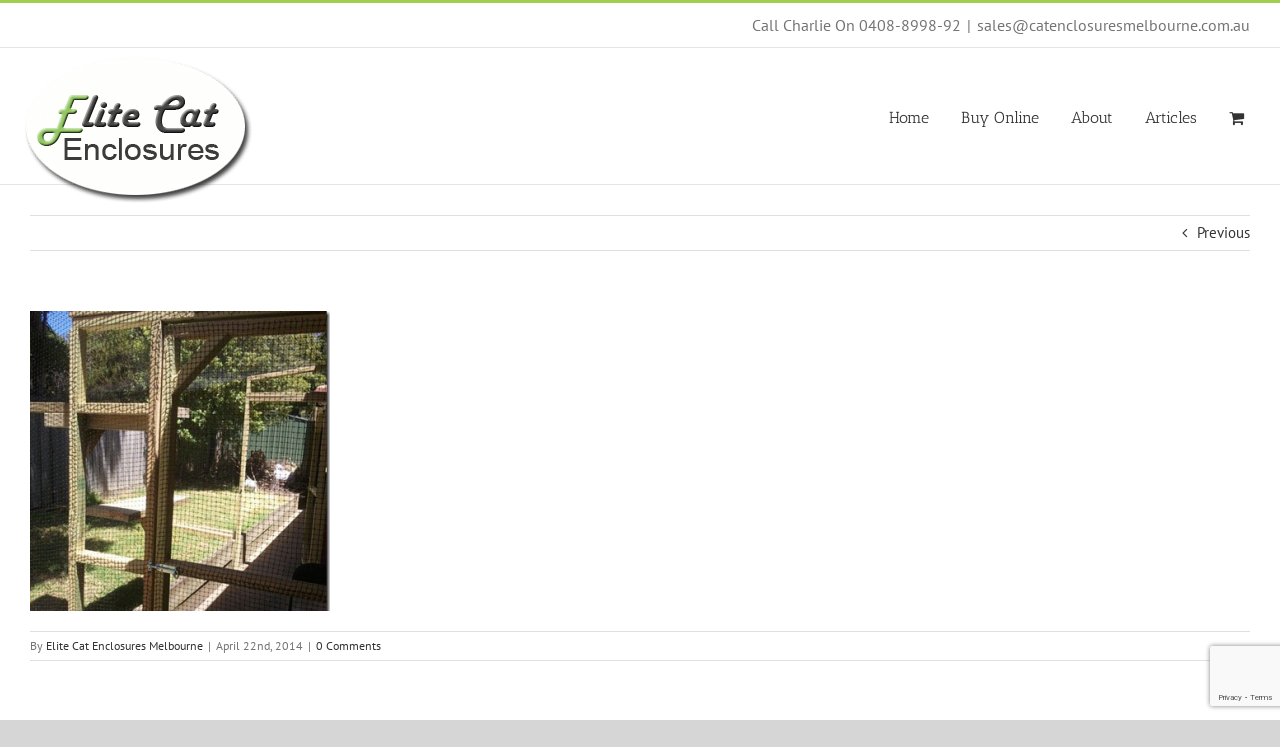

--- FILE ---
content_type: text/html; charset=utf-8
request_url: https://www.google.com/recaptcha/api2/anchor?ar=1&k=6LdIqpIUAAAAACuDcP0ArztxGjY0gRHHrjB3ALKm&co=aHR0cHM6Ly93d3cuY2F0ZW5jbG9zdXJlc21lbGJvdXJuZS5jb20uYXU6NDQz&hl=en&v=PoyoqOPhxBO7pBk68S4YbpHZ&size=invisible&anchor-ms=20000&execute-ms=30000&cb=6mbzseex0sq7
body_size: 48662
content:
<!DOCTYPE HTML><html dir="ltr" lang="en"><head><meta http-equiv="Content-Type" content="text/html; charset=UTF-8">
<meta http-equiv="X-UA-Compatible" content="IE=edge">
<title>reCAPTCHA</title>
<style type="text/css">
/* cyrillic-ext */
@font-face {
  font-family: 'Roboto';
  font-style: normal;
  font-weight: 400;
  font-stretch: 100%;
  src: url(//fonts.gstatic.com/s/roboto/v48/KFO7CnqEu92Fr1ME7kSn66aGLdTylUAMa3GUBHMdazTgWw.woff2) format('woff2');
  unicode-range: U+0460-052F, U+1C80-1C8A, U+20B4, U+2DE0-2DFF, U+A640-A69F, U+FE2E-FE2F;
}
/* cyrillic */
@font-face {
  font-family: 'Roboto';
  font-style: normal;
  font-weight: 400;
  font-stretch: 100%;
  src: url(//fonts.gstatic.com/s/roboto/v48/KFO7CnqEu92Fr1ME7kSn66aGLdTylUAMa3iUBHMdazTgWw.woff2) format('woff2');
  unicode-range: U+0301, U+0400-045F, U+0490-0491, U+04B0-04B1, U+2116;
}
/* greek-ext */
@font-face {
  font-family: 'Roboto';
  font-style: normal;
  font-weight: 400;
  font-stretch: 100%;
  src: url(//fonts.gstatic.com/s/roboto/v48/KFO7CnqEu92Fr1ME7kSn66aGLdTylUAMa3CUBHMdazTgWw.woff2) format('woff2');
  unicode-range: U+1F00-1FFF;
}
/* greek */
@font-face {
  font-family: 'Roboto';
  font-style: normal;
  font-weight: 400;
  font-stretch: 100%;
  src: url(//fonts.gstatic.com/s/roboto/v48/KFO7CnqEu92Fr1ME7kSn66aGLdTylUAMa3-UBHMdazTgWw.woff2) format('woff2');
  unicode-range: U+0370-0377, U+037A-037F, U+0384-038A, U+038C, U+038E-03A1, U+03A3-03FF;
}
/* math */
@font-face {
  font-family: 'Roboto';
  font-style: normal;
  font-weight: 400;
  font-stretch: 100%;
  src: url(//fonts.gstatic.com/s/roboto/v48/KFO7CnqEu92Fr1ME7kSn66aGLdTylUAMawCUBHMdazTgWw.woff2) format('woff2');
  unicode-range: U+0302-0303, U+0305, U+0307-0308, U+0310, U+0312, U+0315, U+031A, U+0326-0327, U+032C, U+032F-0330, U+0332-0333, U+0338, U+033A, U+0346, U+034D, U+0391-03A1, U+03A3-03A9, U+03B1-03C9, U+03D1, U+03D5-03D6, U+03F0-03F1, U+03F4-03F5, U+2016-2017, U+2034-2038, U+203C, U+2040, U+2043, U+2047, U+2050, U+2057, U+205F, U+2070-2071, U+2074-208E, U+2090-209C, U+20D0-20DC, U+20E1, U+20E5-20EF, U+2100-2112, U+2114-2115, U+2117-2121, U+2123-214F, U+2190, U+2192, U+2194-21AE, U+21B0-21E5, U+21F1-21F2, U+21F4-2211, U+2213-2214, U+2216-22FF, U+2308-230B, U+2310, U+2319, U+231C-2321, U+2336-237A, U+237C, U+2395, U+239B-23B7, U+23D0, U+23DC-23E1, U+2474-2475, U+25AF, U+25B3, U+25B7, U+25BD, U+25C1, U+25CA, U+25CC, U+25FB, U+266D-266F, U+27C0-27FF, U+2900-2AFF, U+2B0E-2B11, U+2B30-2B4C, U+2BFE, U+3030, U+FF5B, U+FF5D, U+1D400-1D7FF, U+1EE00-1EEFF;
}
/* symbols */
@font-face {
  font-family: 'Roboto';
  font-style: normal;
  font-weight: 400;
  font-stretch: 100%;
  src: url(//fonts.gstatic.com/s/roboto/v48/KFO7CnqEu92Fr1ME7kSn66aGLdTylUAMaxKUBHMdazTgWw.woff2) format('woff2');
  unicode-range: U+0001-000C, U+000E-001F, U+007F-009F, U+20DD-20E0, U+20E2-20E4, U+2150-218F, U+2190, U+2192, U+2194-2199, U+21AF, U+21E6-21F0, U+21F3, U+2218-2219, U+2299, U+22C4-22C6, U+2300-243F, U+2440-244A, U+2460-24FF, U+25A0-27BF, U+2800-28FF, U+2921-2922, U+2981, U+29BF, U+29EB, U+2B00-2BFF, U+4DC0-4DFF, U+FFF9-FFFB, U+10140-1018E, U+10190-1019C, U+101A0, U+101D0-101FD, U+102E0-102FB, U+10E60-10E7E, U+1D2C0-1D2D3, U+1D2E0-1D37F, U+1F000-1F0FF, U+1F100-1F1AD, U+1F1E6-1F1FF, U+1F30D-1F30F, U+1F315, U+1F31C, U+1F31E, U+1F320-1F32C, U+1F336, U+1F378, U+1F37D, U+1F382, U+1F393-1F39F, U+1F3A7-1F3A8, U+1F3AC-1F3AF, U+1F3C2, U+1F3C4-1F3C6, U+1F3CA-1F3CE, U+1F3D4-1F3E0, U+1F3ED, U+1F3F1-1F3F3, U+1F3F5-1F3F7, U+1F408, U+1F415, U+1F41F, U+1F426, U+1F43F, U+1F441-1F442, U+1F444, U+1F446-1F449, U+1F44C-1F44E, U+1F453, U+1F46A, U+1F47D, U+1F4A3, U+1F4B0, U+1F4B3, U+1F4B9, U+1F4BB, U+1F4BF, U+1F4C8-1F4CB, U+1F4D6, U+1F4DA, U+1F4DF, U+1F4E3-1F4E6, U+1F4EA-1F4ED, U+1F4F7, U+1F4F9-1F4FB, U+1F4FD-1F4FE, U+1F503, U+1F507-1F50B, U+1F50D, U+1F512-1F513, U+1F53E-1F54A, U+1F54F-1F5FA, U+1F610, U+1F650-1F67F, U+1F687, U+1F68D, U+1F691, U+1F694, U+1F698, U+1F6AD, U+1F6B2, U+1F6B9-1F6BA, U+1F6BC, U+1F6C6-1F6CF, U+1F6D3-1F6D7, U+1F6E0-1F6EA, U+1F6F0-1F6F3, U+1F6F7-1F6FC, U+1F700-1F7FF, U+1F800-1F80B, U+1F810-1F847, U+1F850-1F859, U+1F860-1F887, U+1F890-1F8AD, U+1F8B0-1F8BB, U+1F8C0-1F8C1, U+1F900-1F90B, U+1F93B, U+1F946, U+1F984, U+1F996, U+1F9E9, U+1FA00-1FA6F, U+1FA70-1FA7C, U+1FA80-1FA89, U+1FA8F-1FAC6, U+1FACE-1FADC, U+1FADF-1FAE9, U+1FAF0-1FAF8, U+1FB00-1FBFF;
}
/* vietnamese */
@font-face {
  font-family: 'Roboto';
  font-style: normal;
  font-weight: 400;
  font-stretch: 100%;
  src: url(//fonts.gstatic.com/s/roboto/v48/KFO7CnqEu92Fr1ME7kSn66aGLdTylUAMa3OUBHMdazTgWw.woff2) format('woff2');
  unicode-range: U+0102-0103, U+0110-0111, U+0128-0129, U+0168-0169, U+01A0-01A1, U+01AF-01B0, U+0300-0301, U+0303-0304, U+0308-0309, U+0323, U+0329, U+1EA0-1EF9, U+20AB;
}
/* latin-ext */
@font-face {
  font-family: 'Roboto';
  font-style: normal;
  font-weight: 400;
  font-stretch: 100%;
  src: url(//fonts.gstatic.com/s/roboto/v48/KFO7CnqEu92Fr1ME7kSn66aGLdTylUAMa3KUBHMdazTgWw.woff2) format('woff2');
  unicode-range: U+0100-02BA, U+02BD-02C5, U+02C7-02CC, U+02CE-02D7, U+02DD-02FF, U+0304, U+0308, U+0329, U+1D00-1DBF, U+1E00-1E9F, U+1EF2-1EFF, U+2020, U+20A0-20AB, U+20AD-20C0, U+2113, U+2C60-2C7F, U+A720-A7FF;
}
/* latin */
@font-face {
  font-family: 'Roboto';
  font-style: normal;
  font-weight: 400;
  font-stretch: 100%;
  src: url(//fonts.gstatic.com/s/roboto/v48/KFO7CnqEu92Fr1ME7kSn66aGLdTylUAMa3yUBHMdazQ.woff2) format('woff2');
  unicode-range: U+0000-00FF, U+0131, U+0152-0153, U+02BB-02BC, U+02C6, U+02DA, U+02DC, U+0304, U+0308, U+0329, U+2000-206F, U+20AC, U+2122, U+2191, U+2193, U+2212, U+2215, U+FEFF, U+FFFD;
}
/* cyrillic-ext */
@font-face {
  font-family: 'Roboto';
  font-style: normal;
  font-weight: 500;
  font-stretch: 100%;
  src: url(//fonts.gstatic.com/s/roboto/v48/KFO7CnqEu92Fr1ME7kSn66aGLdTylUAMa3GUBHMdazTgWw.woff2) format('woff2');
  unicode-range: U+0460-052F, U+1C80-1C8A, U+20B4, U+2DE0-2DFF, U+A640-A69F, U+FE2E-FE2F;
}
/* cyrillic */
@font-face {
  font-family: 'Roboto';
  font-style: normal;
  font-weight: 500;
  font-stretch: 100%;
  src: url(//fonts.gstatic.com/s/roboto/v48/KFO7CnqEu92Fr1ME7kSn66aGLdTylUAMa3iUBHMdazTgWw.woff2) format('woff2');
  unicode-range: U+0301, U+0400-045F, U+0490-0491, U+04B0-04B1, U+2116;
}
/* greek-ext */
@font-face {
  font-family: 'Roboto';
  font-style: normal;
  font-weight: 500;
  font-stretch: 100%;
  src: url(//fonts.gstatic.com/s/roboto/v48/KFO7CnqEu92Fr1ME7kSn66aGLdTylUAMa3CUBHMdazTgWw.woff2) format('woff2');
  unicode-range: U+1F00-1FFF;
}
/* greek */
@font-face {
  font-family: 'Roboto';
  font-style: normal;
  font-weight: 500;
  font-stretch: 100%;
  src: url(//fonts.gstatic.com/s/roboto/v48/KFO7CnqEu92Fr1ME7kSn66aGLdTylUAMa3-UBHMdazTgWw.woff2) format('woff2');
  unicode-range: U+0370-0377, U+037A-037F, U+0384-038A, U+038C, U+038E-03A1, U+03A3-03FF;
}
/* math */
@font-face {
  font-family: 'Roboto';
  font-style: normal;
  font-weight: 500;
  font-stretch: 100%;
  src: url(//fonts.gstatic.com/s/roboto/v48/KFO7CnqEu92Fr1ME7kSn66aGLdTylUAMawCUBHMdazTgWw.woff2) format('woff2');
  unicode-range: U+0302-0303, U+0305, U+0307-0308, U+0310, U+0312, U+0315, U+031A, U+0326-0327, U+032C, U+032F-0330, U+0332-0333, U+0338, U+033A, U+0346, U+034D, U+0391-03A1, U+03A3-03A9, U+03B1-03C9, U+03D1, U+03D5-03D6, U+03F0-03F1, U+03F4-03F5, U+2016-2017, U+2034-2038, U+203C, U+2040, U+2043, U+2047, U+2050, U+2057, U+205F, U+2070-2071, U+2074-208E, U+2090-209C, U+20D0-20DC, U+20E1, U+20E5-20EF, U+2100-2112, U+2114-2115, U+2117-2121, U+2123-214F, U+2190, U+2192, U+2194-21AE, U+21B0-21E5, U+21F1-21F2, U+21F4-2211, U+2213-2214, U+2216-22FF, U+2308-230B, U+2310, U+2319, U+231C-2321, U+2336-237A, U+237C, U+2395, U+239B-23B7, U+23D0, U+23DC-23E1, U+2474-2475, U+25AF, U+25B3, U+25B7, U+25BD, U+25C1, U+25CA, U+25CC, U+25FB, U+266D-266F, U+27C0-27FF, U+2900-2AFF, U+2B0E-2B11, U+2B30-2B4C, U+2BFE, U+3030, U+FF5B, U+FF5D, U+1D400-1D7FF, U+1EE00-1EEFF;
}
/* symbols */
@font-face {
  font-family: 'Roboto';
  font-style: normal;
  font-weight: 500;
  font-stretch: 100%;
  src: url(//fonts.gstatic.com/s/roboto/v48/KFO7CnqEu92Fr1ME7kSn66aGLdTylUAMaxKUBHMdazTgWw.woff2) format('woff2');
  unicode-range: U+0001-000C, U+000E-001F, U+007F-009F, U+20DD-20E0, U+20E2-20E4, U+2150-218F, U+2190, U+2192, U+2194-2199, U+21AF, U+21E6-21F0, U+21F3, U+2218-2219, U+2299, U+22C4-22C6, U+2300-243F, U+2440-244A, U+2460-24FF, U+25A0-27BF, U+2800-28FF, U+2921-2922, U+2981, U+29BF, U+29EB, U+2B00-2BFF, U+4DC0-4DFF, U+FFF9-FFFB, U+10140-1018E, U+10190-1019C, U+101A0, U+101D0-101FD, U+102E0-102FB, U+10E60-10E7E, U+1D2C0-1D2D3, U+1D2E0-1D37F, U+1F000-1F0FF, U+1F100-1F1AD, U+1F1E6-1F1FF, U+1F30D-1F30F, U+1F315, U+1F31C, U+1F31E, U+1F320-1F32C, U+1F336, U+1F378, U+1F37D, U+1F382, U+1F393-1F39F, U+1F3A7-1F3A8, U+1F3AC-1F3AF, U+1F3C2, U+1F3C4-1F3C6, U+1F3CA-1F3CE, U+1F3D4-1F3E0, U+1F3ED, U+1F3F1-1F3F3, U+1F3F5-1F3F7, U+1F408, U+1F415, U+1F41F, U+1F426, U+1F43F, U+1F441-1F442, U+1F444, U+1F446-1F449, U+1F44C-1F44E, U+1F453, U+1F46A, U+1F47D, U+1F4A3, U+1F4B0, U+1F4B3, U+1F4B9, U+1F4BB, U+1F4BF, U+1F4C8-1F4CB, U+1F4D6, U+1F4DA, U+1F4DF, U+1F4E3-1F4E6, U+1F4EA-1F4ED, U+1F4F7, U+1F4F9-1F4FB, U+1F4FD-1F4FE, U+1F503, U+1F507-1F50B, U+1F50D, U+1F512-1F513, U+1F53E-1F54A, U+1F54F-1F5FA, U+1F610, U+1F650-1F67F, U+1F687, U+1F68D, U+1F691, U+1F694, U+1F698, U+1F6AD, U+1F6B2, U+1F6B9-1F6BA, U+1F6BC, U+1F6C6-1F6CF, U+1F6D3-1F6D7, U+1F6E0-1F6EA, U+1F6F0-1F6F3, U+1F6F7-1F6FC, U+1F700-1F7FF, U+1F800-1F80B, U+1F810-1F847, U+1F850-1F859, U+1F860-1F887, U+1F890-1F8AD, U+1F8B0-1F8BB, U+1F8C0-1F8C1, U+1F900-1F90B, U+1F93B, U+1F946, U+1F984, U+1F996, U+1F9E9, U+1FA00-1FA6F, U+1FA70-1FA7C, U+1FA80-1FA89, U+1FA8F-1FAC6, U+1FACE-1FADC, U+1FADF-1FAE9, U+1FAF0-1FAF8, U+1FB00-1FBFF;
}
/* vietnamese */
@font-face {
  font-family: 'Roboto';
  font-style: normal;
  font-weight: 500;
  font-stretch: 100%;
  src: url(//fonts.gstatic.com/s/roboto/v48/KFO7CnqEu92Fr1ME7kSn66aGLdTylUAMa3OUBHMdazTgWw.woff2) format('woff2');
  unicode-range: U+0102-0103, U+0110-0111, U+0128-0129, U+0168-0169, U+01A0-01A1, U+01AF-01B0, U+0300-0301, U+0303-0304, U+0308-0309, U+0323, U+0329, U+1EA0-1EF9, U+20AB;
}
/* latin-ext */
@font-face {
  font-family: 'Roboto';
  font-style: normal;
  font-weight: 500;
  font-stretch: 100%;
  src: url(//fonts.gstatic.com/s/roboto/v48/KFO7CnqEu92Fr1ME7kSn66aGLdTylUAMa3KUBHMdazTgWw.woff2) format('woff2');
  unicode-range: U+0100-02BA, U+02BD-02C5, U+02C7-02CC, U+02CE-02D7, U+02DD-02FF, U+0304, U+0308, U+0329, U+1D00-1DBF, U+1E00-1E9F, U+1EF2-1EFF, U+2020, U+20A0-20AB, U+20AD-20C0, U+2113, U+2C60-2C7F, U+A720-A7FF;
}
/* latin */
@font-face {
  font-family: 'Roboto';
  font-style: normal;
  font-weight: 500;
  font-stretch: 100%;
  src: url(//fonts.gstatic.com/s/roboto/v48/KFO7CnqEu92Fr1ME7kSn66aGLdTylUAMa3yUBHMdazQ.woff2) format('woff2');
  unicode-range: U+0000-00FF, U+0131, U+0152-0153, U+02BB-02BC, U+02C6, U+02DA, U+02DC, U+0304, U+0308, U+0329, U+2000-206F, U+20AC, U+2122, U+2191, U+2193, U+2212, U+2215, U+FEFF, U+FFFD;
}
/* cyrillic-ext */
@font-face {
  font-family: 'Roboto';
  font-style: normal;
  font-weight: 900;
  font-stretch: 100%;
  src: url(//fonts.gstatic.com/s/roboto/v48/KFO7CnqEu92Fr1ME7kSn66aGLdTylUAMa3GUBHMdazTgWw.woff2) format('woff2');
  unicode-range: U+0460-052F, U+1C80-1C8A, U+20B4, U+2DE0-2DFF, U+A640-A69F, U+FE2E-FE2F;
}
/* cyrillic */
@font-face {
  font-family: 'Roboto';
  font-style: normal;
  font-weight: 900;
  font-stretch: 100%;
  src: url(//fonts.gstatic.com/s/roboto/v48/KFO7CnqEu92Fr1ME7kSn66aGLdTylUAMa3iUBHMdazTgWw.woff2) format('woff2');
  unicode-range: U+0301, U+0400-045F, U+0490-0491, U+04B0-04B1, U+2116;
}
/* greek-ext */
@font-face {
  font-family: 'Roboto';
  font-style: normal;
  font-weight: 900;
  font-stretch: 100%;
  src: url(//fonts.gstatic.com/s/roboto/v48/KFO7CnqEu92Fr1ME7kSn66aGLdTylUAMa3CUBHMdazTgWw.woff2) format('woff2');
  unicode-range: U+1F00-1FFF;
}
/* greek */
@font-face {
  font-family: 'Roboto';
  font-style: normal;
  font-weight: 900;
  font-stretch: 100%;
  src: url(//fonts.gstatic.com/s/roboto/v48/KFO7CnqEu92Fr1ME7kSn66aGLdTylUAMa3-UBHMdazTgWw.woff2) format('woff2');
  unicode-range: U+0370-0377, U+037A-037F, U+0384-038A, U+038C, U+038E-03A1, U+03A3-03FF;
}
/* math */
@font-face {
  font-family: 'Roboto';
  font-style: normal;
  font-weight: 900;
  font-stretch: 100%;
  src: url(//fonts.gstatic.com/s/roboto/v48/KFO7CnqEu92Fr1ME7kSn66aGLdTylUAMawCUBHMdazTgWw.woff2) format('woff2');
  unicode-range: U+0302-0303, U+0305, U+0307-0308, U+0310, U+0312, U+0315, U+031A, U+0326-0327, U+032C, U+032F-0330, U+0332-0333, U+0338, U+033A, U+0346, U+034D, U+0391-03A1, U+03A3-03A9, U+03B1-03C9, U+03D1, U+03D5-03D6, U+03F0-03F1, U+03F4-03F5, U+2016-2017, U+2034-2038, U+203C, U+2040, U+2043, U+2047, U+2050, U+2057, U+205F, U+2070-2071, U+2074-208E, U+2090-209C, U+20D0-20DC, U+20E1, U+20E5-20EF, U+2100-2112, U+2114-2115, U+2117-2121, U+2123-214F, U+2190, U+2192, U+2194-21AE, U+21B0-21E5, U+21F1-21F2, U+21F4-2211, U+2213-2214, U+2216-22FF, U+2308-230B, U+2310, U+2319, U+231C-2321, U+2336-237A, U+237C, U+2395, U+239B-23B7, U+23D0, U+23DC-23E1, U+2474-2475, U+25AF, U+25B3, U+25B7, U+25BD, U+25C1, U+25CA, U+25CC, U+25FB, U+266D-266F, U+27C0-27FF, U+2900-2AFF, U+2B0E-2B11, U+2B30-2B4C, U+2BFE, U+3030, U+FF5B, U+FF5D, U+1D400-1D7FF, U+1EE00-1EEFF;
}
/* symbols */
@font-face {
  font-family: 'Roboto';
  font-style: normal;
  font-weight: 900;
  font-stretch: 100%;
  src: url(//fonts.gstatic.com/s/roboto/v48/KFO7CnqEu92Fr1ME7kSn66aGLdTylUAMaxKUBHMdazTgWw.woff2) format('woff2');
  unicode-range: U+0001-000C, U+000E-001F, U+007F-009F, U+20DD-20E0, U+20E2-20E4, U+2150-218F, U+2190, U+2192, U+2194-2199, U+21AF, U+21E6-21F0, U+21F3, U+2218-2219, U+2299, U+22C4-22C6, U+2300-243F, U+2440-244A, U+2460-24FF, U+25A0-27BF, U+2800-28FF, U+2921-2922, U+2981, U+29BF, U+29EB, U+2B00-2BFF, U+4DC0-4DFF, U+FFF9-FFFB, U+10140-1018E, U+10190-1019C, U+101A0, U+101D0-101FD, U+102E0-102FB, U+10E60-10E7E, U+1D2C0-1D2D3, U+1D2E0-1D37F, U+1F000-1F0FF, U+1F100-1F1AD, U+1F1E6-1F1FF, U+1F30D-1F30F, U+1F315, U+1F31C, U+1F31E, U+1F320-1F32C, U+1F336, U+1F378, U+1F37D, U+1F382, U+1F393-1F39F, U+1F3A7-1F3A8, U+1F3AC-1F3AF, U+1F3C2, U+1F3C4-1F3C6, U+1F3CA-1F3CE, U+1F3D4-1F3E0, U+1F3ED, U+1F3F1-1F3F3, U+1F3F5-1F3F7, U+1F408, U+1F415, U+1F41F, U+1F426, U+1F43F, U+1F441-1F442, U+1F444, U+1F446-1F449, U+1F44C-1F44E, U+1F453, U+1F46A, U+1F47D, U+1F4A3, U+1F4B0, U+1F4B3, U+1F4B9, U+1F4BB, U+1F4BF, U+1F4C8-1F4CB, U+1F4D6, U+1F4DA, U+1F4DF, U+1F4E3-1F4E6, U+1F4EA-1F4ED, U+1F4F7, U+1F4F9-1F4FB, U+1F4FD-1F4FE, U+1F503, U+1F507-1F50B, U+1F50D, U+1F512-1F513, U+1F53E-1F54A, U+1F54F-1F5FA, U+1F610, U+1F650-1F67F, U+1F687, U+1F68D, U+1F691, U+1F694, U+1F698, U+1F6AD, U+1F6B2, U+1F6B9-1F6BA, U+1F6BC, U+1F6C6-1F6CF, U+1F6D3-1F6D7, U+1F6E0-1F6EA, U+1F6F0-1F6F3, U+1F6F7-1F6FC, U+1F700-1F7FF, U+1F800-1F80B, U+1F810-1F847, U+1F850-1F859, U+1F860-1F887, U+1F890-1F8AD, U+1F8B0-1F8BB, U+1F8C0-1F8C1, U+1F900-1F90B, U+1F93B, U+1F946, U+1F984, U+1F996, U+1F9E9, U+1FA00-1FA6F, U+1FA70-1FA7C, U+1FA80-1FA89, U+1FA8F-1FAC6, U+1FACE-1FADC, U+1FADF-1FAE9, U+1FAF0-1FAF8, U+1FB00-1FBFF;
}
/* vietnamese */
@font-face {
  font-family: 'Roboto';
  font-style: normal;
  font-weight: 900;
  font-stretch: 100%;
  src: url(//fonts.gstatic.com/s/roboto/v48/KFO7CnqEu92Fr1ME7kSn66aGLdTylUAMa3OUBHMdazTgWw.woff2) format('woff2');
  unicode-range: U+0102-0103, U+0110-0111, U+0128-0129, U+0168-0169, U+01A0-01A1, U+01AF-01B0, U+0300-0301, U+0303-0304, U+0308-0309, U+0323, U+0329, U+1EA0-1EF9, U+20AB;
}
/* latin-ext */
@font-face {
  font-family: 'Roboto';
  font-style: normal;
  font-weight: 900;
  font-stretch: 100%;
  src: url(//fonts.gstatic.com/s/roboto/v48/KFO7CnqEu92Fr1ME7kSn66aGLdTylUAMa3KUBHMdazTgWw.woff2) format('woff2');
  unicode-range: U+0100-02BA, U+02BD-02C5, U+02C7-02CC, U+02CE-02D7, U+02DD-02FF, U+0304, U+0308, U+0329, U+1D00-1DBF, U+1E00-1E9F, U+1EF2-1EFF, U+2020, U+20A0-20AB, U+20AD-20C0, U+2113, U+2C60-2C7F, U+A720-A7FF;
}
/* latin */
@font-face {
  font-family: 'Roboto';
  font-style: normal;
  font-weight: 900;
  font-stretch: 100%;
  src: url(//fonts.gstatic.com/s/roboto/v48/KFO7CnqEu92Fr1ME7kSn66aGLdTylUAMa3yUBHMdazQ.woff2) format('woff2');
  unicode-range: U+0000-00FF, U+0131, U+0152-0153, U+02BB-02BC, U+02C6, U+02DA, U+02DC, U+0304, U+0308, U+0329, U+2000-206F, U+20AC, U+2122, U+2191, U+2193, U+2212, U+2215, U+FEFF, U+FFFD;
}

</style>
<link rel="stylesheet" type="text/css" href="https://www.gstatic.com/recaptcha/releases/PoyoqOPhxBO7pBk68S4YbpHZ/styles__ltr.css">
<script nonce="73gEt8lbezfAppeMYbY5_w" type="text/javascript">window['__recaptcha_api'] = 'https://www.google.com/recaptcha/api2/';</script>
<script type="text/javascript" src="https://www.gstatic.com/recaptcha/releases/PoyoqOPhxBO7pBk68S4YbpHZ/recaptcha__en.js" nonce="73gEt8lbezfAppeMYbY5_w">
      
    </script></head>
<body><div id="rc-anchor-alert" class="rc-anchor-alert"></div>
<input type="hidden" id="recaptcha-token" value="[base64]">
<script type="text/javascript" nonce="73gEt8lbezfAppeMYbY5_w">
      recaptcha.anchor.Main.init("[\x22ainput\x22,[\x22bgdata\x22,\x22\x22,\[base64]/[base64]/[base64]/ZyhXLGgpOnEoW04sMjEsbF0sVywwKSxoKSxmYWxzZSxmYWxzZSl9Y2F0Y2goayl7RygzNTgsVyk/[base64]/[base64]/[base64]/[base64]/[base64]/[base64]/[base64]/bmV3IEJbT10oRFswXSk6dz09Mj9uZXcgQltPXShEWzBdLERbMV0pOnc9PTM/bmV3IEJbT10oRFswXSxEWzFdLERbMl0pOnc9PTQ/[base64]/[base64]/[base64]/[base64]/[base64]\\u003d\x22,\[base64]\x22,\x22w6HCkmvDgMOpe8K5wqVvwqnDn8Kfwq0rwp/Cn8Kcw4JAw5hTwpjDiMOQw7HCnSLDlzDCr8OmfRzCqMKdBMOVwpXColjDssK8w5JdTsKIw7EZPMO9a8Krwqo8M8KAw43Dr8OuVAXCpm/DsWgIwrUAakV+JRLDt2PCs8O8Pz9Bw684wo17w5PDtcKkw5k9LMKYw7p/wqoHwrnCmzvDu33CiMKmw6XDv2zCusOawp7CnT3ChsOjd8KoLw7ClDTCkVfDpcO2NFR2woXDqcO6w6JSSAN+wrfDq3fDksKXZTTCtcOyw7DCtsK4wqXCnsKrwo88wrvCrGfCoj3CrWDDs8K+OC/DpsK9CsO9dMOgG2lRw4LCnWXDnhMBw7nCjMOmwpVaGcK8LxdxHMK8w6QwwqfClsOwHMKXcSxRwr/Du2vDsEo4EinDjMOIwrNLw4Bcwr3CqGnCucOUS8OSwq4cDMOnDMKiw4TDpWEaAMODQ2TCjhHDpQI0XMOiw5XDmH8iTcKewr9ADcOMXBjCs8KQIsKnc8O0CyjCk8ODC8OsJH0QaEnDtsKML8KrwqlpA2N4w5UNU8Knw7/DpcOXHMKdwqZWeU/DonPCo0tdC8K0McOdw7XDhDvDpsKzEcOACEjCvcODCU8+eDDCogXCisOgw5TDuTbDl3hhw4x6QQg9AlNoacK7wo3Dqg/Cgh7DjsOGw6cFwqpvwp4gdcK7YcOQw7V/DQITfF7Dh34FbsOlwpxDwr/ClMONSsKdwr7Cs8ORwoPCrMOfPsKJwpJqTMOJwojCjsOwwrDDl8ONw6s2MMK6bsOEw6rDocKPw5lMwoLDgMO7Ty48EyByw7Z/R1YNw7gpw40US0jCtsKzw7JRwrVBSjbCpsOAQyrCuQIKworChMK7fRTDiToAwpTDq8K5w4zDrsKMwo8CwqNTBkQrKcOmw7vDgS7Cj2N0XTPDqsOObsOCwr7DocK+w7TCqMKhw5jCiQBhwrtGD8KUSsOEw5fCjEoFwq8HTMK0J8Ojw4HDmMOawrB3J8KHwrM/PcKufBlEw4DCnsOjwpHDmj8TV1tQXcK2wozDmihCw7MiU8O2wqtJeMKxw7nDgVxWwokgwrxjwo4ewrvCtE/CscKAHgvCrWvDq8ORJUTCvMK+byfCusOic1AWw5/CjHrDocOedMKcXx/CtcKJw7/DvsKkwoLDpFQXc2ZSesKGCFl0wqt9csOMwp1/J1N1w5vCqS4POTBLw6LDnsO/EMOWw7VGw6dcw4ExwobDpm5pHzRLKhdeHmfCnsOtWyMAGUzDrGLDhgXDjsOeLUNANU43a8KSwrvDnFZeEgA8w6/ChMO+MsOKw74UYsODPUYdCGvCvMKuARzClTdbWcK4w7fCuMKGDsKONMOdMQ3DoMOiwofDlDPDsHptaMKZwrvDvcO3w75Zw4gxw7HCnkHDpiZtCsO2wq3CjcKGEhRheMKJw7ZNwqTDiW/Cv8KpckcMw5oYwo18Q8KlXBwcbsObCsOKw5XCoDBVwptbwqXDrEogwpwKw4vDmcKfQcKSw73DjiNKw7pLMhsMw4fDocKVw4XDksKxc1jDvlXClcOcTF5yBHzDv8KqFMOuZztSFi8YNSDDncO9FkE/Ok4pwqjDgxrDjsKgw7hmw5DCmWg0wo8gwowjey7DhMOvIcOfwo3CvcObVMOOX8OOAEtYAwZNNRhrwp3Cg27Cv3YUfFfDoMKpPWzDm8K/TlHClCkoQMKhWQjDmsKVw7rCtU9VQMKiU8ObwrVEwoLChsO6TAdjwqbCo8OkwoE8aQbCkMKdw75Gw73CtsOhEsO4ZWt9wo7Cg8O+w5cvwobClV3DsBMJdMK7woojDEo6MsKmdsO1wo/[base64]/K2nDqsOLwqHDrkwcwrzCjsKwbXIZwqIkbsKaP8OFHSjClcKAw701MkjCmsOQd8K9wo47wq/Dh0rCog3DpV5IwqA1w7/DjMOuwo1Jc3/Dl8Kfwo/DuCsowrjDg8KRXsKdwofDlU/DisOmwonClMK3wojDisOHwrnDowfDj8OXw4NqehphwpnCvsOtw6zDt1YzNwvDuFpsTsOiHsOow6vCi8K2w7Zsw7h8UsKGKAjCvnjCt0bCv8K1YMOLw7xhKMK7RcOhwqLCusOrG8ONZ8KVw7jCuGEXBMK3KRzCrl/CtVzDo11uw7E0AEjDkcOZworDr8KdMcKQGsKUOMKXJMKVAHp/w64jQQgNwoXCoMOpBw3DsMK4KsObwpF4w6ABBsKLwpzDvMOkPcOVK33DicKZGVJUFmXDvF0Ow6xFwrLDrMKjPcKIYsOuw45lwrg+X0hJHA/CvsOawprDrsKBGUBEE8OWGDoVw757BTFZIcOTasOlCyDCjhbCoAFowpfCuEPDti7CmEhNw61SRyIeIsKfXMKAJBthDAFbJMOdwrzDvyXDrsOiw6rDrVzCgsKYwrUeI1bCrMKeCsKDT0Raw79HwqTCtsKuwqXCqsKdw51dfsOXw5VZW8OeJmRdYEbCuVXCoR7DkcKpwo/Ch8KZwr/[base64]/DlsOHw63Cr8KOQ8KMMWrCvVtbw4FHw7bCscK9wq/ClsKod8KWw45wwqAnwqbCvMOwe0c/fF8GwpFswrlewrTCicKqwo7DlBDDqjPDncKxMFzCsMOVZMKWfcKeYsOlfAfDnMOowrQTwqLChldREQXCi8Kow7twSsKNMFjCizHDqWMrwox7TnBKwrUzeMKUNibCqyPCj8K7w65Nwpdlw4rDoS/CqMKLwqdnw7V3wr4Tw7osenvCtMKZwq4TBsKHecOqwqxjfi4rLwpHKcK6w5EAw4bDl0oYwpnDgGYXIcK0CcKDKMOfW8K9w7UPTcO/w4ZCwrjDoSQbwoMgEMOpw5A3JmVBwqE7NWXDim9BwoF8KcKIw7/CqsKFP3VzwrlmPQDCjhXDmcKKw7kWwoRdw4/ConTCnMOSwr3Di8OAez0rw6zCpgDCkcOhXibDrcOXOsKowqfCpyXDlcOxDcOoHU/DvHBowo/DgcKPQ8O+wo/CmMOUw6HDlT0Kw6zCiRJRwpFUwq1uwqDDssOoMErDslBqY3IUehNXLsO1wpMEKsOPw4xAw4fDv8KPHMOzwqleSSALw4hHPhtrw7cwEcOcOVoqwoXDi8Ouwr0xV8O1VcO1w5nCm8KLwoR/wrHDk8KdD8Kmwq3CuWnCnzY9MMOZFzXCgXzCiWIrRXzClMKewq8Lw6oJSMKeYXDCn8Ohw6/DtsO7X2TDlMOQwo1wwrteP21iOMObWQc+wp3DvMOOE24QYiNoD8KvWcKqQA/CrgcQW8KnC8OqbEEfw6XDgsKRS8Oew68cR0zDn09FTXzDh8O+w6bDmwPCkzHDvU/[base64]/DrCLDqE7Cq8O/[base64]/Ci8Otw6fDgsK5wqnCpFNdw6EDKcKww5A1wol/[base64]/AHpAUMOaUsOlaRcyZsOwdcKPwqfCqsKpwqfDiQROw4hzw4HDqsODFcOLVMKEC8OHGcOgSsOvw73Du2jCl2PDrGhEDMKkw7nCt8OgwonDjsK4RcOjwpPCo289bBLCtjvDiDtEXsKVwpzCrHfDoXg6PsOTwolZwqV2ZC/Cpn8UScODwpvCgcOqwplkUMKeCcKEw7V6wp44w7XDv8KYwrUpXVHDu8KEwq4XwoE+ZMO8PsKdw53DpQMHXcOBIcKKw5HDm8OTYDxxw6rDmxvCui3Cjzs5A1EdTUTDjcOMRAEJwqHDs1jDgWDDq8Kzwr7Ck8O3az3Ck1HDhBBuVH7CkV/[base64]/CicO1woEtw6zCgRfDt8OJC2bDrF1sw7jCpMKew6kGw79IYMObSwtxbHRDesKgNMKSw654TCXDpMKJWEfDocO0wrLCpcOnw6oaVsK2dcO3JcOZV2Jgw7cqCiHCgsKYw7gDwoYCexYUwoHDqRzCmMOlw6Z2wq4pYcOBE8O+wrU0w7QwwrjDmxDDuMKLPT90wpnDhz/CvEbDknTDt1TDijHCvMOewqtbU8OGU3hNKsKOVsKFAzVEFA/Cji/[base64]/[base64]/[base64]/CscOdAAnDiMOUw6fDpsOWMGnCt8Ogw7oIemDClsK8wph+wp3CihNfQn3DuQ7Ch8OMaD7Cj8OZHXVEYcOXPcKAeMOjwpMbwq/[base64]/Ds8KRwqjCncKZwrxyw5vDlQjCr8OKw7DCsyXCpDfCpsODfDhBN8OmwpJ9wp/[base64]/Ilxqw7dFLcOnw77DkAbCvMOSw4A+w5lfOsOdCsK7S2zDosOVwqTDvlcFTiohw4sPUsKrw4/[base64]/DgU5KwokQH8K/f1bChMK3wojCnMOtw47DqsOrM8KUGsOUw7vCmjXCu8Kbw7tOR1FgwpjDpcOZc8OWIMKPMsK2wrsjHBlGYgBCVVvDvA3DpGPCpsKcwrnCsEzDnsOxQsObJMORJgtYwoQCJwxYw4oyw67Ci8OkwqEubBjCosK6wpPCln/[base64]/[base64]/T8OJwqPCuBw8wrJRFABBwpXCiV/[base64]/DisOrGMKRCyVeGxHDq8KDXydlw6zCmxnCt8K5IhzDq8KzD2pZw7Bcwogfw40mw4JPYsOfNWfDvcKaJ8KGBWVfwp3DuwbCiMO/w7NVw5cYcMOdwrAzw61Qwr/DiMOnwqEyCGNYw5/DtsKWIsK7fzDCnBUOwpLCssKow7IzBw4zw7nDv8O3VDBhw7LDvcOjRcKrw6LDlHonSE3CpMOAQsKEw43DoD7Cp8O4wrnDiMONRkEhVcKcwpcxwr3ClsK0woTCkzfDiMKYwo0wesOHwpxCBsK/wr1IMMKjLcKZw4NXGsKaFcO6wozDr1U8w69AwqUJwo49GcOww7pww65ew4Vvwr3ClcOtwp5aGVvDgMKRw4grRMKvw4sLwqR+w77CiH3DmGdtwrrCkMOjw4QwwqgGPcKjGsKgw4/CpVXCmVjDnSjDmMKuAMKsScK9P8O1FcOOw6UIw5/DuMKzwrXCusO4w5TCrcOLCAsDw55VScO8ATHDksKSYkzDu38fRcK4E8K5d8Knw4Ziw7QLw5gDw4NqHW0xfjPCkl8QwpzCocKOIC7DiSTDvcOYwrpIwrDDtG7CoMOxPcKdOh03JsOhR8KvPx3Cq2LDjnhoY8Kcw57DssKSwpjDpwPDrcK/[base64]/[base64]/[base64]/CicOFJsKBwoPClUjDscOfES7DmwnDt8O9C8KfT8K6wo3CvsK/[base64]/wrN2w4vCnRzDhcKhw61dw6XDosOLwpB8I8ORwqJKw4rDh8OgUG3Cky/[base64]/DqQDCpxXCujUYfcK3c8KkwqwFcW7DhsKCGcKuwr/CnDYAw5LDusKdXzZewrB8CsKCw4IOwo3CvgTCpCvDp1bCnlkFw5QYfwzCqGzDm8KCw4JRVA/[base64]/CiC4lwoXCtMKGTcKwGsO1wotbN8O0BzpfMsOfwr9uJz5XAsO0w5pKPTlSw6HDmhcHw6LDksK0EsKRZV7Dp1obemHDhR1oIMOKUsKgccK9w6XCtsOBDxU/AsKfXxnDkcK5wrJeeHI4T8OpGSctwrLDkMKvVMKyDcKtw4TCq8O1E8OMX8KWw4rDmcOgwrhlw5/[base64]/Dv8KeGVRFwqbCm8OgfcKXR8O4wpzDpBDCsSo2DB/Dp8K3w6fCoMKKAynDjMO9wrbDtEx0GjbDrcOtCMOjOmXDnsOHBMOENVrClMKZAsKMQh7DhMKmb8O4w7Isw6pHwrjCqcKyNMK6w415w4dUdlTCkcOxbcKFwoLDqsKFwqFJw4XDksOEe2c/wqXDq8OCwppdw6vDssKOw4U/wozDqifDtFoxMAEZwowTwovDnyjCmRzDhj1qdxV7esOcJ8Kmwq3CgjPCtCjCosO6IlccT8OWbAUPwpURc2UHw7V/w5TCj8Kjw4fDg8OBawZAw7zCnsOPw5I6D8KJaVHCpcO5w6lEwqoHQWTDhMOaB2F/BDjCqx/DnwJtwoUVwogwAsO+wrpkRsO3w58gSsO7w4VJIgozJC5NwoLChwoeVW3CllBWB8KtdCowO2RyZh1VNcOnw77CicKUw61+w5k/b8KkFcOzwqNBwpPDrsOIFSIBPCbDq8OFw69ITcOxwrTCixMMwpnDm0TDl8O0AMKpw6U5G0keAB1vwq9fQiDDm8KnN8OIVcOfW8Kiwp3DocOKUHtXHg/ChcOkd13CvGLDn1cQw5d/JsOuw4Z8w6LChglpwqTCuMOdwopwAMOJwqXCp3TCocK6w5JpXiwUwrbCl8OqwpHCnxQMWUg6N0nCqcKWwqXDucOUwowLw7slw5nCksO+w4FULW/Dqn3DtERVV0nDmcO3IcOYOxZrw7PDolY9EAzCncK5wrk2PsO3dyh3JUhiwplOwqvCp8Onw4fDqyYJw6DCtsOuw7vCsy4HYDJLwp/Cl2EdwoYDEMK1f8OqRwtVw6nDgMOOfDJBQl/CgMOwRl/CsMOlexF1fkcOw71XJnnDrsKpbcKuwqN5wqrDv8K6Y2rCiGN/ew9QI8O1wqbDjwXCqcKQw4lkcFs1wqlRLMKpccOvwqdpbVA2ScOcw7YLLSheOw/CoC3Dk8OnZsOIw6Ysw5ZeZ8OJw5kdK8ODwqg7OgLCisKdZsOrwp7DvcKGwqTDkQbCr8KRwoxxHcOCC8OjSD/[base64]/wpc9ZHRUPXfCpzx4Kj7CrzcRwrMbeFZIH8KYwpHDvMO4wrvCpHfDoGfCg34iZ8OKZcKVw5lSI0LCn1BcwphrwoPCs2RYwqvClx3Dln0HZBfDrCHCjARTw7AUTsKVG8K3JXTDgsOIwq7Ck8KEwqHDhMOSAMKse8OZwph4wpDDhMKewpQ4wr/DosK0C3vCqjUIwo7Dij7CiUbCosKRwpAJwoDCh2zCkCVGFsOvw7HCu8O1HQLCicKHwroWw43CsT3ChcOSecOywqrDvsKPwpspBcOZBsOUw5/DggTCscOwwofCjlLDkxwUYsOAbcODWsK1w45hw7TCoRkYPsOTw6rCmn8bE8OzwqrDpMO/KsKFwp3Di8ODw4d/VX5Tw5AnCMKyw4jDkj02wqnDsnHCrDTDlMKfw682Y8KdwrFMDBNlw4/DgHR9F0koQMKvccOsdhbCpnvCuVMLHwROw5DCqWJTC8KyDsOnSC/Dk3ZzOsKQw4sEZMO8w79WHsK/wrTCoUEhe1dCMiteG8Kvw4zDjsKFXsKUw7Vbw5rCrhTCmCkXw7fCv2DCjsK0wq0xwojCjWLCmExjwqcdwrvDunY9wrgEw73Cj03CjipUcXtWVRZOwoHCjsOzAMKsYCIlesO5wo3CtsKWw63CrMO/wqEwPwnDgjkbw7AGW8OnwrXCn0zDj8KXwrgRw6fCo8KBVDjDpsKCw4HDpzYmN1DCr8Ohwr9yHWJaNcKIw4/CnsOUFXE1wrnCvsOnw7rDq8KSwoUpW8OIZ8O+woAjw7LDpjxcdiNjMcK8X2PCm8OWaTpcw5TCj8KLw7oKOlvCjjjCncO3BsO7bT/CvTxsw6F/[base64]/CrkjDvsOMfcKzwoV6CjJSwoNKw4hJw4M4ZVTCocOHZQHDizZNCcKTwrrCqDlaQ27Dlz3Cm8K6wqg6wrkNLzN1JcKxw4Z7w6thw6tIWz1LUMOHwrNgw5XDusOtcsOMW2YkbMKrD0g/[base64]/[base64]/wpMIw4ZIwoTCgEfDjwLCjsOJdXZVNMONcjnDlVkhDFI2wqXDiMOiMihqE8KJd8Kww7ofwrjDu8OFwqERFhM7GVV/JcOCRMKje8O6WizDkQLClXTCuQwNJDssw6xlQUzCt3MeKsOWwowHUcOxw5JqwpRCw6HCvsKBwr3DhTzDgW3CmxR5wrFQwoXDq8KzwojCljVawqXDiE3DpsOaw6YlwrXCmRPChE1od19ZCy/CrMO2wrJxwrbChTzDkMOaw50/w4nDucK7A8K1EcO5PxrChwkIw4nCpcKgwr/DncOGRMOxOSIewrFYG1nDksObwrF9w4nDsHbDo3DCvsOZZ8K/[base64]/WMOPJAZccAbDqcKIw7oUKDB7I8Knw4zCqgE6BidwBsKyw67Co8OpwpjDmsKxV8O3w4/DncK1WXjCncOUw6/CmsKvwpcOfcOfwpHCk2/DuWLCgcOaw7/Dh3PDgloJLXc5w64CLsOENMKkw497wqIXwo/DkcKew4h3w7DClmwqw60zbMO3PijCiB0Hw4NEwrUoUAnDvFcdwqYVM8OXwqlWOcODwo8Kw7lzTsKHXDQ8BcKfPMKAX14Kw7JHOn3DmcKKVsKqw7XDtF/DtDjCjsKZw6TDmlI3ccOfw4zCsMOVN8O3wrFhwq/[base64]/DpXPDnMKMZSLCuzTCkMK4D8Kzw4kuUMKlAgHDuMKZw53CjGPCqybDomQ3w7nCsB7DrMOXPcOSUzo/LnbCqcOTwoFlw7o+wo9Jw4rDiMKfc8KzLcK2wqh+Vj9fSsOdVHIqwo00EFNZwrEZwrVyRAYFKTJSwrXCpHjDj3DDlcOywrIww4/CljLDg8OvaSLDoU1rwrbDvRk6eWjDpgNHw7vDmGs9wo/CoMOIw4HDpEXCgz/ChXZxWx0Sw63CpiktwoPCn8O8woLDh18nwrlZFQ3CljJMwqbCqMOBLjTDjsO9YgPCpCDDrMKrw5/[base64]/ZcOocmDCtw3Dky3DoyoOCkAfWlYAw7Yiw7/CmxDDpcKPf2skHRvDhMOww5gaw4JWYy/CisOQwp/Ds8O2w7LCjyrDjcOfw4sIwqDDqsKKw6ZwEwbDlcKKcMK6PsK/U8KZIsK1ecKhfh95RT/Cl0nCsMOEYEfCucKFw5jClMK2w7rClDvCkgQaw7vCvmA1eAHDiXg2w4/Cgn/DrTIvUivDli1VCsKGw6UVYnbCgsOnIcKnwq/DksKDwqnCnsKYwpA5wqgCwo/DrSUzOXQtI8KKwpVlw716woMgwobCsMOBOMKkJ8ONUEExCkgHwqp0JcK2SMOkf8Obwp8Bw4crw7/CnCRPd8Khw7LCm8O+woQbw6jDpQvDpcKATcKfHwFqelnDq8Ocw73Cq8OZwo7DtxbChEsTwrRFasKYwrLCuWjCisKsNcKcSDTCkMOvcBUlwrbDjMKVHH7ClUFjwqbClUl/HVNXRFlqwpI5XDNGw7TDgQRlXVjDq1XCgcO/wqJJw5TDgMOuF8OEw4VMwqLCtzZfwozDhmDDjiRTw7xMw5pkYMKgSsO0VcKQwpVnw7fCuVl8wq/DkBVIw78Fw7hvBsOow6AvPsKhL8OPwrltcMKALUjCiRvCkMKqw7AhJMOTwoLDnDrDksOOcMOyGsK7wqBhJ3lOwrNSwq/DsMO9wpNxwrcpJklfByzDtsKHVMKvw53CrsKNw59fwoczKsKSREnCvMOmwpzCssOQwpNGP8KMe2/[base64]/CiDvCjcOoCXjCjcKjRzbDjsO4w44fTsOfw6jCr0fDlMOXCcKkZMO9wprDiXLCs8KCdsOTw7zCiVNRw4x1KMObwojCgFsgwodnwpDCgUPDjHshw6jCs0PDjygNFsKJGh3CuHtiGMKxKnQkKMKnEcKCZiLClwvDpcO2a2d8w510wr4pGcKTw4/CiMKtUjvCoMOGw7Yew596woQ8dT7CssOlwoIZwqDDtQvCizrCm8OTJMKOdw9aQhpVw6LDhCgRwp3Cr8KCwqLDiWdTcnjDoMOcHcOYw6VbAGRaEMK2J8KQGCdRD2/Dm8OeNm46wrwewrcnG8KDw7HDmcOvDMOUw4cCVMKZwqXCo2LCrDFgI1RVJ8Orw5Yaw51rfEAew6LCu0LCkcOlHMOwVyLCs8Omw5EYw6pAU8OmFFjCkXbCs8OEwqlySsK0dX8Sw4zCr8Ovw6t+w77DtcO4asOsFklhwqFFGlkAwrpywrzCiyXDkSrCnMKfwq/DhcKadCvDncKfUz9zw6fCv2QCwqIlSBBPw4bDuMOjw7LDk8K1UsODwqvDg8ObVsO9T8OIIcORwpIMZsOnPsKzXsO0AUPCrm/Cg0LDocOWFTXCjcKTXlPDn8OVFcKpScK2FsOYwpHDgHHDiMO0wokyPMK5a8KbN0YKZMOEw5/Ct8Ouw6JCwqvDjxXCoMObBhnDl8KWQ31bw5XDjMOZwptHwrjCjDjDn8OIw4dkw4bCu8KqHcOEw6IjRmgzJ0vDn8KTO8KEwpXCvlbDmcOXwqrCocKZw6vDkm9/MB3CiQbCpmonBAthwo0BVcOZOQ5Vw7rCrhTCt2XCicK9W8K4w7ghAsO9wq/CpDvDvAw8wqvDusO7Ji4pwqjCixhnPcKtUVPDh8OSFcO1wqgvwqILwoIkw6DDqR3CgsKmw40Lw5DCk8K6w6RVYDHCiwLCrcOLw7UXw7nCg0HCpsOawrbClwl3e8KywqBXw7wOw7BAb3fDoG9TURzCusO/wovCp3puwoopw7gOwo/CkMOXdMKnPF7DuMOWw4TCjMOTIcKxNAvDkzcbVsKTcSlAw6HDjA/[base64]/Dky9NZE0EwqPDgFEkT2NSFsOQwqPDscOZwovDpHRNCS7Ck8KhesKZG8Kaw7nCiREtw5Y/XFzDhXgewoPClSAdw4XDviDCscK/b8Kcw4ELw4dRwppDw5VUwrV8w5HCkBseFcO9VMOrDQzCnjfChzknTQctwpkjw61Gw5NQw4BEw5TDrcK1AMKiwobCnR5cw6oWwo3ChT8AwpZDwrLClcOJBjHCkwMXZsOCwr5hwoc8w6DDs3zDgcK2wqAdIUBhwqs+w6B5w4oGHng8wrXCtsKEVcOowrPCtXE/wrU5eBpGw5LCjsK+w4pTw6DDuQcKwonDoihjacOtacOMw5nCuDVBw6jDjxEUJnHCvz4rw7glw7HDkj1IwpoXLiXCv8KiwoDCulrDqsOjwq8eUcKTP8KrdT1/wpDCow/Co8K1XxxNZC0fODnCnyQQRHQPw4IhfzA5U8Kuwq0FwqLCg8KPw7fDqsONGQlowoPDh8OaTndiw4vCgAFTVMOUJCRlQhfDmsOXw7DCkMKFTsO3cFAjwoFWaxrCjMOPUWXCtMKnAcKgbWbCl8KvME1fNMOkUG/CrMONacKBwq3DmxJyw47Dk0w1DsK6OsO7ZwQIwrbDt21Ew79CSzQYOCU/NMKAMRkywqpOw6/[base64]/QcO3YAhFYsOHw4bDryE7wqjCjjnDkDDCqUnDocK+wpRAw47DoB3DpCAZwrY+woTCucK9w61QdgvDjcKHcCB7R2RRwp5uJWvCl8OJdMK4PUdgwoIzwr9BN8K5acOOw4TDr8K/wrrDuxYsQMKcIHjClGx2OiM8wqVaaW8OUcKyM0JHSQZVT3xEZgUtG8OTPxZXwo/DvlbCrsKTw7ASw6HDgBLCu14uU8ONwoLClVFGLcKEazTCg8ORwp9QwovClnEiwrHCu8OGwrTDo8OvNsK7wqzDplszGsOswoo3woE/w7k+EA0ZRG9ZNMKiwoTDjsKnCsOswojCuXZ7wr3CkUg2woNQw542wqwLesOYGcOfwpoVa8Ofwo0eTzlIwoE3F11ow4cePcOowrzDiAzCjMKlwpnCohTCnDLClMOoVcOzf8KOwqYSwqlPN8KjwpQFZ8K6wrVsw6HDjyPDoUZqa1/Dhjs+IMKvw6fDmsObcWzCgH9qwrgTw54twp7CuxkqQWvCucOrwrcHwrLDkcKpw51vYXtNwqnDo8OHwrvDs8KYwqYqAsKrworDrcKxa8OQMsOMKShLBcOmw5PCiCEiwqXDvhwdw6VbwojDh2VXKcKlOcKTXcOnfcOKwoo/BMKBISvDscK1LcOnw5cDU3rDl8K6wrjDoSbDtylQd3dpJHEywqHDgEHDrg3Du8OzNnPCtATDu0TDmBPCiMKRwrg0w5pLNmJbwrHCpg5tw5/[base64]/wqbCrcK6QsOFKQQlw7kuRsKOYsOqbAE2wqEFGTjDmFM/NEx0w7vCjMKgwrRiw6rDhsO8RzrClyzCuMKAHMOzw4LCoVXCiMO/[base64]/Cr8KnwpfCn8K+V8Oaw6vDkQ0BwoTCvsKNSsK4w4xnwr3Dv0UQwoHCicKgY8OeQMOJwoLCuMKqCsOPw6pDw7vDi8K/ZDEEwpbDgH4ow6gOMC5pw6fDqSXCkG/Dj8OzYSrCtsOfeEVOZQ8uwqpEDjQJHsOTdEsVOwkgNT5OOcKfHMK1D8KOGsOowqUpNsODLcKpXWfDjsO5KQHChD3DoMOWasOxc3xTa8KEMBPChsOiSMOkwpxTSMO/LmjDqGY7YcK7wq3CtHHDkMKnMAIvKTHCmRl/w51CfcKZw47DkjB1w5o8wpbDigzCmgbCplzDjsK/woN4FcKOMsKbw75ewrLDoS3DqMKywp/Dl8OkCcKHcsOOJRYVw6XCsWrChC/CkFp+w7oEw67DlcOVwqxEO8KJAsOmwrzDkMO1S8KnwpfDnwbDsAPDvCTDgUYuw69/[base64]/CjMK3ZX7ClEfDpwAmwrzDo8O0wr8twprCrcOVSMKgwq3CjMOawr5Fa8K3w6HDh0fDq0LDv3rChQHDpcKycsOGwobCn8Kcwq/Dk8KFw7PDimfCocOMKMOXaQHCqsOrKMOfwpIKHEltCsO9f8K/[base64]/DsG/Ct8KowovChMK2w6kvYsK/wrrChUbCoXfDsWDCoQ5KwrtLw4DDtTnDjhY4LMKMT8KtwroMw5x1H0LCmBNiwp18OsKgFC9Zw6E7wo1owo5tw5zDh8Opw5vDhcKlwogCw7dew6TDg8OwWhbDpsONaMK0wq53U8OfZCMNwqNSw7jClsKPEyBewq81w7/CkmBKw55qQzRFOsOUDSfCosK+wrjDolPDnTwlW2A2EsKYU8OdwrDDqz8EYHbCnsOeOcOJdlFtMCV9w4fCnVILT3QEwpzDlMOBw5hwwpDDv2FDdAQNwq7DhwAwwoTDnMO3w7oXw6kzDn7Ct8OJcMOAw6tye8Kqw5tIMh/DrMOtIsOoR8K2IAzCnWbDnSbDv2rDp8K9QMOndMKRFV7DoQ3CuCTDjcOkwq/Cl8OAw5saesK+w7h5KVzDnhPCmjjDkUrDrSMMX2PDjcOkw6vDq8Kzwp/[base64]/[base64]/TlTDmWxqwqvDgA3DjyFQWwrDisO7KsO7G8OXw5wBw4MlX8Occ0hbwp/CpsO0w5DCrcKaG3Q+JsOBRsKXwqLDv8OyI8O9E8Kyw58aBsK/NMOKAMOWJMOVfcOjwoTClR9pwqNnfMK+a28NPMKEwonDtgrCqg09w7bCjifCh8K9w5/Drw7CtsOTwprDtcK1aMOuDi/CoMOAIsKzDz9IW2xrKgbCk3lAw5/ColHDgGrCnsOzJ8O1d1YgEnvDm8KQw5N8HGLCnsKmwqbCmcK9wpkqIsKaw4BOY8KiacKBSMOswr3DkMKwJSnCthN6TlA/w4B8YMOrd3tXUMOAw4/ClsKUwr0gIMOSwoTClyN4woXCo8Kmw4XDpsKxwpd7w7zCmV/DnBLCucKxwq/Cv8Okw4nCosOUwo3Ct8KmRWQJPcKBw4lewpAnSUnCi3/CvcKDwqHDh8OJAcKPwpzCm8OpM08raAApUsK5XsOAw5zCnDzCixgFwojCi8Kbw7zDniLDu2/DmjHChEHCiGAmw68AwqItw5BiwpLDgBBIw4lJw6bDvcOOM8Kxw4gMbcOww7HDoHzDgUZgUxZ9BcOHQ2PCmMKmw6pVADPDjcKwD8OqBVdWw5ZVY3U/[base64]/DthVEwoPCqBh4woXDrzwdTcK/QsO+PE7CucKywoTDrTrDhVl4BMOuw7PDrsOsARTCgMKXPcOxw7ImZXLDrGwgw6DDmXYWw6JPwqhEwovCr8K5wqvCnRElw5/DpRZUK8OOE1AfecOGWnhbwppDw588N2jDjR3CgcKzw6x/w7LCj8OIw4JTwrJqw7JBw6bCrMOwN8K/HgtGTADCt8KTw6wywoPDlcOYw7QSakRufGQ8w6EWWMKFw7tuXsOAcy1Ew5vClMOiw4PCuEclwqgLw4PDkRDDqGI/KsKjw6DCisKBwrNSOwLDqSDDnMKwwrJXwo4hw4N+woMZwrUjfwDCoRZYeCBUCcKVQSXDrsOCD3DCi3c/[base64]/[base64]/Crjh6OCsxRsKNwq3DocKOwrHDvhQbL8KtFgnCvEc1wqF+wpDCg8KWBytzJcKVY8OyVhbDvijDrMOQPCgpawIQwqzCih/DvmjDtEvDn8OxCMO6E8OcwprCu8OUASBywovCvcO6PxhGwrzDqMO/wozDrcOEX8KeSnJaw4cYwrAnwqHCgcOVwo4lFHDCncKiw48lRA8tw4I/b8K5OzvColoCdFZHwrJwYcOsHsKaw7QEwoYDKsKFAR02wq1twqzCjMKOWE1dwpXCg8KnworDp8OeHX/DhWJ1w7DDqx0MRcOSCwg4XV/DnC7Dlxt7w7YXORxLwphuRsOhVj14w7bDtiTCvMKfw4dpwqzDjMKawqHCrRkdMcKYwr7Ck8KnbcKSXgjDnQbDtTHCp8OSLsO3w70NwpjCsT0Uw6Y2wrzCpVsKw7/[base64]/[base64]/[base64]/DiXNzw6AJwpNmZBvCmcKPXsOAwoQIP8OwUxzDtsOZwrDDlVV5wqZXcMKvwph/f8KuTWJ1w5oGwqTDkcOBw5l8w50AwpAmJ1bCnsOKw4nClsONw4R8FcOew6PDukoLwq3DqMOQwojDkm4+K8OIw4k8ChMKKcO+w5nCjcK4wqpHFSRcw6tGw7vCtyPDnixAWcK2w6vCggjClcKlZMO3Y8Orwr5Cwq14Dj8Ew63Ci3XCq8OWM8OVw6xNw4ZYDcOEwrl/wr3DnwtcNysfRG5lw5J/eMKDw4Jow7TCv8OZw6sSw5zDo2TCi8KLwpnDoBLDrQYZw547KlvDj0xJw6nDrH3Cux/CrMOJwrLCvMK6NcK3wplhwok0T1t7HHJBwpJYw4zDj0rDjcOvwpXCm8KWwonDlsOEdnNFLRAxB2FBOk3Dm8KzwocjwodzHsK8acOqw4TCtMOYMsKjwrHCg1lRG8OcHz/Cn3t8w7vDp1vCkUwbd8Obw6Uhw6DCpkVDNBzDiMK1w7oAD8KGw4nDgsODUsO+wqEHeQ/CjkbDnwdRw4vCtGhBX8KAHl/Dtgd2w5JQXMKGEMKaH8KeQH0qwooUwqlZw6cGw4Vqw5PDrwY9aVRgOsK5w5JNKcOywrTDnMOwCcKTw5fCvE1iHsKxZcK7QCPClDRHwpRbw5HCnmB2CCYRw5XCm1Z/[base64]/DpgdnIMKFN8O9cxPCncK5EWDCvsOtw4omw7xow5FyAcOsdcK4w48/w7nCqCjDtcKHwpDDlcOrJBEKw5JTbMOaX8OMfMKcScK5VAXChkAQwp3Dl8KawrrChkg7bMK9fhtoYsOvwr0gw4N4bFnDrAtaw7xDw4PCjMKJw5onDcOowofCq8O1Jk/Cs8K6woQww4pIw548b8Kuw69Hw41pBi3DlBLCqcK7w5k7w4wSw5vCgcKtC8OZVkDDksONA8O5AXnCkcOiLATDvhB8fhnDsj/[base64]/w5XDusKRw7nDrQXDrMOLFMKNJAwmTWRCTcOOwp3DonsBaz3DvMOwwqLDjMKvOMKMw6RcMGPCiMOPPBxFwq3DrsOwwp4owqUlw4vCmMKkSX08ZsOoQsOtw5bCi8OYVMKSw5MOFcKPwpzDshxEecK/QsOFJcOWEcKPLgLDr8O+eHVCIAdqwplVPDljJMOAwpBwJRBYw6w+w53CiTrCtGcHwo1EWxTCpcKgwp8+NsOsw5AJwpjDq0/CkzV9cmPChcOpSMOeMzfDrU3CsmAzw4vCgxduF8KOw4Q/Qg7ChcKqwo3DlsOmw5bChsOMCcOmQ8K2fcO3SsO3w6lRYsKAKCsowrXCg3LCssKMVsKKw4A7eMOwUsOnw7N/[base64]/worCo8OhbWllf8ONwq7Ck1EswqDCuCDDpDQkwrw0Dx8Lwp7DrmNBIz/ClTEwwrHCgQ7DkEtWw44wMcKJw4fDpSzDisKRw40owo/CqlJRwqNHRsKnSMKIXMK2ZXPDiiZfB1YgDMOVBiQawqjCnmfDvMKdw5nCqcK3Dx5pw79Yw71/UngSw4vDrhLCqMKPHHzCtxXCo0DCnsOZP1Y7UVA7wpTDm8OXJcKkwrnCvsOfL8OvX8OrQljCm8OUPkXCkcOlFyFtw543TxI2wpkfwqwaPsO8w4wewpXCksOQwpBmTQnChA90LnPDvQTCvsKIw5TDm8OCBcOIwo/[base64]/DsF4eVcKrY0bDhjwxEcOqP8Klw6LDtinConVawqcOwowMw7U1w5XCkcOYw5vDocKXWjXDoX4AeW5tCT8/[base64]/RMKTVyfCuEY5OMKEwqTDgMOQCy0FJWLCq17ChWfChmcxKsO9X8OZfGjCtXLDoCHDlkzDq8OrdsOswo3Cs8OgwphxMSDDjcO+A8Otw57Ch8KzZcKpEBAKfkrDqsKuNMO1GH4Uw55Fwq/DpS48w6rDosKQwrtjw49qcCMHAAwXw5krwqbDtiUuQ8Kqw7/Cji0KfDXDgCwNEcKObsOnRzrDkcOQwqI5A8KwDTN2w747w5LDvcOUKjrDgXnDmMKDAGBUw77Ci8Odw6TCkcO4w6bCsnEgwoHCnhrCpcO5BXhFYDgKwoLCj8O5w4nChMK/w7Y7ayV+VlgowqXCvmPDk3nCuMOWw4TDnsKgb3fDm2jCmsOvw73Di8KJwqwdHSfCqjEVA2HCssOXGXnCv2jCgcOTwpHDoEkhWRRyw4TDs2DCsC5lCwRQwovDuDlLdwB2NsKiQMOKCivDnsKbSsODw4s/[base64]/CrcKCN8OYVS7DtMOoSMOjFMOIw4oNwqLCpMOjSDM1YcOdTBQsw5V8w6RkWyYvTMOQdCVLdsKQAQ/Dmm3CocKGwqlMw5XCo8OYw4TDi8KgJXsTwoUbYcKDXWDDvcOewrItZB1Vw5rCoyHDgHURJ8Ovw65iw6dZGMO/TcO+wprDu3A5bCxDUm7Dn1XCiW/Ck8OhwrPDhMKyOcK7AV9kwrnDhWAKOMKjw47Cpn01J2vCjxF/wq8qVcKGGB3CgsKrScKfNCJqU1ArPMOzVCvDjMOdwrQ4DWNlwofCjhUZwqPDjMKLEwgya0FIw5VVw7XCp8OTw7nDkC7DjMODEsOVwqjCmzzDtnPDoRhlSMONTDHDl8KsMsO2wrZOw6fCoGbCl8O4wr8iw6o/wqvDhWknTcKWIS49wpINwoQtwrvDrlMhKcK2wr99w7fCiMKkw4PDjBx4FGXDusOJwrIAwr/Dlg1/e8KjGcKfw7YAw7sWUVfDvMOdw7jDsmF0w5zCnHE8w6XDlkY9wqjDm1xcwpxkLzXCsEHDnsKiwozCn8K4wqdUw5fCn8KMUF7Cp8KGdcK6w4lCwr8zw7PDixoGwp0HwoTDqjZLw67Dv8OswrdFRALDj38Sw5PCj0bDj1/CucOtGsKDXsKPwpXCmcKmwovClsKiAMOMwovDu8Kfw7Bqw51/[base64]/CjWNbw5MoPBl0w54fw4PCnsOmOR8qGhLCqsKawqUzTMKqwoHDvMO3RMKMesONVMK1DSvCmsKTwrzCgMKzMhQPdGDCk2o6woLClg7ClcOTb8OTEcOBUF1ICsKGwqvDrMORw7xUMsO8U8KcX8O/JsOOwoJIwrNSw6jDkk8Jw5zDt35xw63CqzJqw7LDi25mK3hyZsKTw7QdAMOWCsOobcKFIsO/[base64]/w5A9w7PDo8OOwoDCvnbDs8KmDzsDb8OFKQNNYw07USbDsTpOw4LCl2pQAcKODsONw67CrlDCmk4dwokpYcOPCTBSwrxlAXbDsMKuw4JLwqtfP3TDnXwEU8Kkw5ZvGsOAaRHCkMKOw5jCtwnDncOFw4V3w7hgR8O8asKWw5PDrsKzeEDCo8OXw4jCksOHOD/Cs1vDhDdDwpAwwq3Cm8OcVxbDthHCmcK2DDfCpcKOwoxRAcK8w49+w4ZYKww8CMKYATTDocO3wqYPworCrsOTw4JVJzjDhR7CmBpGwqYKw6oWbjQiw5xSXAnDnw4/w7vDgcKTSQlzwpMgw6srwprDrjDCnCTClcOqw5jDtMKfFy5qa8KvwrfDpzTDmTUdY8OwGcOpw7EoPsO4woXCs8KPwqfDrMOBOxVCQ0PDlgnCiMO8w77CkFBHwpjChcOTAXvCoMOLW8OpMMOAwqrDliPCmCFgdlTCq2pewrPCmCx/V8KFO8KfO1nDoU/Cj2U+bcO9QsK/wpjCknZww7/DtcOh\x22],null,[\x22conf\x22,null,\x226LdIqpIUAAAAACuDcP0ArztxGjY0gRHHrjB3ALKm\x22,0,null,null,null,0,[21,125,63,73,95,87,41,43,42,83,102,105,109,121],[1017145,275],0,null,null,null,null,0,null,0,null,700,1,null,0,\[base64]/76lBhnEnQkZnOKMAhnM8xEZ\x22,0,0,null,null,1,null,0,1,null,null,null,0],\x22https://www.catenclosuresmelbourne.com.au:443\x22,null,[3,1,1],null,null,null,1,3600,[\x22https://www.google.com/intl/en/policies/privacy/\x22,\x22https://www.google.com/intl/en/policies/terms/\x22],\x2272vqs4X4apuqpT9GaOwGUiU4CmTy6h/o7ta43HUDEOE\\u003d\x22,1,0,null,1,1768808039532,0,0,[250,157,125,128,100],null,[43,75,224,30],\x22RC-JyW6tRFWdz-DUA\x22,null,null,null,null,null,\x220dAFcWeA7WtQ9Q5Ws4Al7YeHF-lCHdk8hR0Lrl2FjxkFQpcuiAuTPMHPOS29WGh4O60N7JpReplit43IumMJexYWDy2u7QYdQ6Yg\x22,1768890839408]");
    </script></body></html>